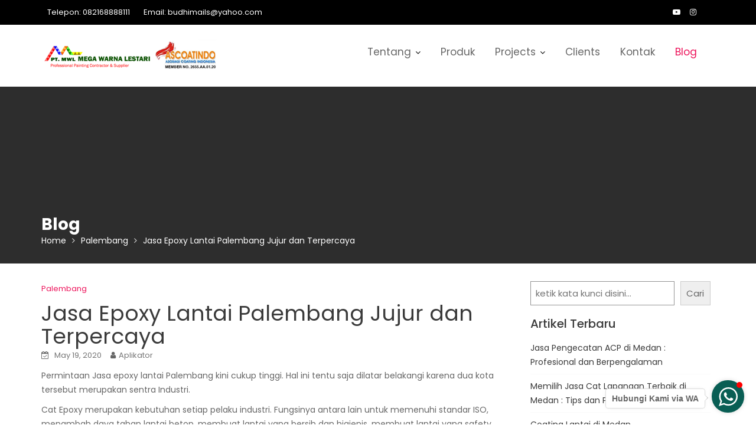

--- FILE ---
content_type: text/html; charset=UTF-8
request_url: https://aplikatorcat.com/jasa-epoxy-lantai-palembang-jujur-dan-terpercaya/
body_size: 13763
content:
<!DOCTYPE html><html lang="en-US">
        	<head>

		        <meta charset="UTF-8">
        <meta name="viewport" content="width=device-width, initial-scale=1">
        <link rel="profile" href="//gmpg.org/xfn/11">
        <meta name='robots' content='index, follow, max-image-preview:large, max-snippet:-1, max-video-preview:-1' />
	<style>img:is([sizes="auto" i], [sizes^="auto," i]) { contain-intrinsic-size: 3000px 1500px }</style>
	
	<!-- This site is optimized with the Yoast SEO Premium plugin v21.7 (Yoast SEO v24.2) - https://yoast.com/wordpress/plugins/seo/ -->
	<title>Jasa Epoxy Lantai Palembang Jujur dan Terpercaya - PT. Mega Warna Lestari</title>
	<link rel="canonical" href="https://aplikatorcat.com/jasa-epoxy-lantai-palembang-jujur-dan-terpercaya/" />
	<meta property="og:locale" content="en_US" />
	<meta property="og:type" content="article" />
	<meta property="og:title" content="Jasa Epoxy Lantai Palembang Jujur dan Terpercaya" />
	<meta property="og:description" content="Permintaan Jasa epoxy lantai Palembang kini cukup tinggi. Hal ini tentu saja dilatar belakangi karena dua kota tersebut merupakan sentra Industri. Cat Epoxy merupakan kebutuhan setiap pelaku industri. Fungsinya antara lain untuk memenuhi standar ISO, menambah daya tahan lantai beton, membuat lantai yang bersih dan higienis, membuat lantai yang safety, dan membuat lantai menjadi indah dipandang sehingga [&hellip;]" />
	<meta property="og:url" content="https://aplikatorcat.com/jasa-epoxy-lantai-palembang-jujur-dan-terpercaya/" />
	<meta property="og:site_name" content="PT. Mega Warna Lestari" />
	<meta property="article:published_time" content="2020-05-19T16:20:13+00:00" />
	<meta property="og:image" content="https://aplikatorcat.com/wp-content/uploads/2020/05/Jasa-Epoxy-Lantai-Palembang-Jujur-dan-Terpercaya.jpg" />
	<meta name="author" content="Aplikator" />
	<meta name="twitter:card" content="summary_large_image" />
	<meta name="twitter:label1" content="Written by" />
	<meta name="twitter:data1" content="Aplikator" />
	<meta name="twitter:label2" content="Est. reading time" />
	<meta name="twitter:data2" content="1 minute" />
	<script type="application/ld+json" class="yoast-schema-graph">{"@context":"https://schema.org","@graph":[{"@type":"Article","@id":"https://aplikatorcat.com/jasa-epoxy-lantai-palembang-jujur-dan-terpercaya/#article","isPartOf":{"@id":"https://aplikatorcat.com/jasa-epoxy-lantai-palembang-jujur-dan-terpercaya/"},"author":{"name":"Aplikator","@id":"https://aplikatorcat.com/#/schema/person/3eb80d93c6a90e2ac7fdc980ec5940c2"},"headline":"Jasa Epoxy Lantai Palembang Jujur dan Terpercaya","datePublished":"2020-05-19T16:20:13+00:00","dateModified":"2020-05-19T16:20:13+00:00","mainEntityOfPage":{"@id":"https://aplikatorcat.com/jasa-epoxy-lantai-palembang-jujur-dan-terpercaya/"},"wordCount":221,"commentCount":0,"publisher":{"@id":"https://aplikatorcat.com/#organization"},"image":{"@id":"https://aplikatorcat.com/jasa-epoxy-lantai-palembang-jujur-dan-terpercaya/#primaryimage"},"thumbnailUrl":"https://aplikatorcat.com/wp-content/uploads/2020/05/Jasa-Epoxy-Lantai-Palembang-Jujur-dan-Terpercaya.jpg","articleSection":["Palembang"],"inLanguage":"en-US","potentialAction":[{"@type":"CommentAction","name":"Comment","target":["https://aplikatorcat.com/jasa-epoxy-lantai-palembang-jujur-dan-terpercaya/#respond"]}]},{"@type":"WebPage","@id":"https://aplikatorcat.com/jasa-epoxy-lantai-palembang-jujur-dan-terpercaya/","url":"https://aplikatorcat.com/jasa-epoxy-lantai-palembang-jujur-dan-terpercaya/","name":"Jasa Epoxy Lantai Palembang Jujur dan Terpercaya - PT. Mega Warna Lestari","isPartOf":{"@id":"https://aplikatorcat.com/#website"},"primaryImageOfPage":{"@id":"https://aplikatorcat.com/jasa-epoxy-lantai-palembang-jujur-dan-terpercaya/#primaryimage"},"image":{"@id":"https://aplikatorcat.com/jasa-epoxy-lantai-palembang-jujur-dan-terpercaya/#primaryimage"},"thumbnailUrl":"https://aplikatorcat.com/wp-content/uploads/2020/05/Jasa-Epoxy-Lantai-Palembang-Jujur-dan-Terpercaya.jpg","datePublished":"2020-05-19T16:20:13+00:00","dateModified":"2020-05-19T16:20:13+00:00","breadcrumb":{"@id":"https://aplikatorcat.com/jasa-epoxy-lantai-palembang-jujur-dan-terpercaya/#breadcrumb"},"inLanguage":"en-US","potentialAction":[{"@type":"ReadAction","target":["https://aplikatorcat.com/jasa-epoxy-lantai-palembang-jujur-dan-terpercaya/"]}]},{"@type":"ImageObject","inLanguage":"en-US","@id":"https://aplikatorcat.com/jasa-epoxy-lantai-palembang-jujur-dan-terpercaya/#primaryimage","url":"https://aplikatorcat.com/wp-content/uploads/2020/05/Jasa-Epoxy-Lantai-Palembang-Jujur-dan-Terpercaya.jpg","contentUrl":"https://aplikatorcat.com/wp-content/uploads/2020/05/Jasa-Epoxy-Lantai-Palembang-Jujur-dan-Terpercaya.jpg","width":463,"height":347},{"@type":"BreadcrumbList","@id":"https://aplikatorcat.com/jasa-epoxy-lantai-palembang-jujur-dan-terpercaya/#breadcrumb","itemListElement":[{"@type":"ListItem","position":1,"name":"Home","item":"https://aplikatorcat.com/"},{"@type":"ListItem","position":2,"name":"Blog","item":"https://aplikatorcat.com/blog/"},{"@type":"ListItem","position":3,"name":"Jasa Epoxy Lantai Palembang Jujur dan Terpercaya"}]},{"@type":"WebSite","@id":"https://aplikatorcat.com/#website","url":"https://aplikatorcat.com/","name":"Mega Warna Lestari","description":"Professional Painting Contractor &amp; Supplier","publisher":{"@id":"https://aplikatorcat.com/#organization"},"potentialAction":[{"@type":"SearchAction","target":{"@type":"EntryPoint","urlTemplate":"https://aplikatorcat.com/?s={search_term_string}"},"query-input":{"@type":"PropertyValueSpecification","valueRequired":true,"valueName":"search_term_string"}}],"inLanguage":"en-US"},{"@type":"Organization","@id":"https://aplikatorcat.com/#organization","name":"PT. Mega Warna Lestari","url":"https://aplikatorcat.com/","logo":{"@type":"ImageObject","inLanguage":"en-US","@id":"https://aplikatorcat.com/#/schema/logo/image/","url":"https://aplikatorcat.com/wp-content/uploads/2020/05/logo-wml.png","contentUrl":"https://aplikatorcat.com/wp-content/uploads/2020/05/logo-wml.png","width":300,"height":63,"caption":"PT. Mega Warna Lestari"},"image":{"@id":"https://aplikatorcat.com/#/schema/logo/image/"},"sameAs":["https://www.instagram.com/pt.megawarna"]},{"@type":"Person","@id":"https://aplikatorcat.com/#/schema/person/3eb80d93c6a90e2ac7fdc980ec5940c2","name":"Aplikator","image":{"@type":"ImageObject","inLanguage":"en-US","@id":"https://aplikatorcat.com/#/schema/person/image/","url":"https://secure.gravatar.com/avatar/0cdc5e6077586fcebe9ce8618bfdc81a?s=96&d=mm&r=g","contentUrl":"https://secure.gravatar.com/avatar/0cdc5e6077586fcebe9ce8618bfdc81a?s=96&d=mm&r=g","caption":"Aplikator"},"sameAs":["https://aplikatorcat.com"],"url":"https://aplikatorcat.com/author/aplikator/"}]}</script>
	<!-- / Yoast SEO Premium plugin. -->


<link rel='dns-prefetch' href='//fonts.googleapis.com' />
<link rel="alternate" type="application/rss+xml" title="PT. Mega Warna Lestari &raquo; Feed" href="https://aplikatorcat.com/feed/" />
<link rel="alternate" type="application/rss+xml" title="PT. Mega Warna Lestari &raquo; Comments Feed" href="https://aplikatorcat.com/comments/feed/" />
<script type="text/javascript">
/* <![CDATA[ */
window._wpemojiSettings = {"baseUrl":"https:\/\/s.w.org\/images\/core\/emoji\/15.0.3\/72x72\/","ext":".png","svgUrl":"https:\/\/s.w.org\/images\/core\/emoji\/15.0.3\/svg\/","svgExt":".svg","source":{"concatemoji":"https:\/\/aplikatorcat.com\/wp-includes\/js\/wp-emoji-release.min.js?ver=6.7.4"}};
/*! This file is auto-generated */
!function(i,n){var o,s,e;function c(e){try{var t={supportTests:e,timestamp:(new Date).valueOf()};sessionStorage.setItem(o,JSON.stringify(t))}catch(e){}}function p(e,t,n){e.clearRect(0,0,e.canvas.width,e.canvas.height),e.fillText(t,0,0);var t=new Uint32Array(e.getImageData(0,0,e.canvas.width,e.canvas.height).data),r=(e.clearRect(0,0,e.canvas.width,e.canvas.height),e.fillText(n,0,0),new Uint32Array(e.getImageData(0,0,e.canvas.width,e.canvas.height).data));return t.every(function(e,t){return e===r[t]})}function u(e,t,n){switch(t){case"flag":return n(e,"\ud83c\udff3\ufe0f\u200d\u26a7\ufe0f","\ud83c\udff3\ufe0f\u200b\u26a7\ufe0f")?!1:!n(e,"\ud83c\uddfa\ud83c\uddf3","\ud83c\uddfa\u200b\ud83c\uddf3")&&!n(e,"\ud83c\udff4\udb40\udc67\udb40\udc62\udb40\udc65\udb40\udc6e\udb40\udc67\udb40\udc7f","\ud83c\udff4\u200b\udb40\udc67\u200b\udb40\udc62\u200b\udb40\udc65\u200b\udb40\udc6e\u200b\udb40\udc67\u200b\udb40\udc7f");case"emoji":return!n(e,"\ud83d\udc26\u200d\u2b1b","\ud83d\udc26\u200b\u2b1b")}return!1}function f(e,t,n){var r="undefined"!=typeof WorkerGlobalScope&&self instanceof WorkerGlobalScope?new OffscreenCanvas(300,150):i.createElement("canvas"),a=r.getContext("2d",{willReadFrequently:!0}),o=(a.textBaseline="top",a.font="600 32px Arial",{});return e.forEach(function(e){o[e]=t(a,e,n)}),o}function t(e){var t=i.createElement("script");t.src=e,t.defer=!0,i.head.appendChild(t)}"undefined"!=typeof Promise&&(o="wpEmojiSettingsSupports",s=["flag","emoji"],n.supports={everything:!0,everythingExceptFlag:!0},e=new Promise(function(e){i.addEventListener("DOMContentLoaded",e,{once:!0})}),new Promise(function(t){var n=function(){try{var e=JSON.parse(sessionStorage.getItem(o));if("object"==typeof e&&"number"==typeof e.timestamp&&(new Date).valueOf()<e.timestamp+604800&&"object"==typeof e.supportTests)return e.supportTests}catch(e){}return null}();if(!n){if("undefined"!=typeof Worker&&"undefined"!=typeof OffscreenCanvas&&"undefined"!=typeof URL&&URL.createObjectURL&&"undefined"!=typeof Blob)try{var e="postMessage("+f.toString()+"("+[JSON.stringify(s),u.toString(),p.toString()].join(",")+"));",r=new Blob([e],{type:"text/javascript"}),a=new Worker(URL.createObjectURL(r),{name:"wpTestEmojiSupports"});return void(a.onmessage=function(e){c(n=e.data),a.terminate(),t(n)})}catch(e){}c(n=f(s,u,p))}t(n)}).then(function(e){for(var t in e)n.supports[t]=e[t],n.supports.everything=n.supports.everything&&n.supports[t],"flag"!==t&&(n.supports.everythingExceptFlag=n.supports.everythingExceptFlag&&n.supports[t]);n.supports.everythingExceptFlag=n.supports.everythingExceptFlag&&!n.supports.flag,n.DOMReady=!1,n.readyCallback=function(){n.DOMReady=!0}}).then(function(){return e}).then(function(){var e;n.supports.everything||(n.readyCallback(),(e=n.source||{}).concatemoji?t(e.concatemoji):e.wpemoji&&e.twemoji&&(t(e.twemoji),t(e.wpemoji)))}))}((window,document),window._wpemojiSettings);
/* ]]> */
</script>
<style id='wp-emoji-styles-inline-css' type='text/css'>

	img.wp-smiley, img.emoji {
		display: inline !important;
		border: none !important;
		box-shadow: none !important;
		height: 1em !important;
		width: 1em !important;
		margin: 0 0.07em !important;
		vertical-align: -0.1em !important;
		background: none !important;
		padding: 0 !important;
	}
</style>
<link rel='stylesheet' id='wp-block-library-css' href='https://aplikatorcat.com/wp-includes/css/dist/block-library/style.min.css?ver=6.7.4' type='text/css' media='all' />
<style id='wp-block-library-theme-inline-css' type='text/css'>
.wp-block-audio :where(figcaption){color:#555;font-size:13px;text-align:center}.is-dark-theme .wp-block-audio :where(figcaption){color:#ffffffa6}.wp-block-audio{margin:0 0 1em}.wp-block-code{border:1px solid #ccc;border-radius:4px;font-family:Menlo,Consolas,monaco,monospace;padding:.8em 1em}.wp-block-embed :where(figcaption){color:#555;font-size:13px;text-align:center}.is-dark-theme .wp-block-embed :where(figcaption){color:#ffffffa6}.wp-block-embed{margin:0 0 1em}.blocks-gallery-caption{color:#555;font-size:13px;text-align:center}.is-dark-theme .blocks-gallery-caption{color:#ffffffa6}:root :where(.wp-block-image figcaption){color:#555;font-size:13px;text-align:center}.is-dark-theme :root :where(.wp-block-image figcaption){color:#ffffffa6}.wp-block-image{margin:0 0 1em}.wp-block-pullquote{border-bottom:4px solid;border-top:4px solid;color:currentColor;margin-bottom:1.75em}.wp-block-pullquote cite,.wp-block-pullquote footer,.wp-block-pullquote__citation{color:currentColor;font-size:.8125em;font-style:normal;text-transform:uppercase}.wp-block-quote{border-left:.25em solid;margin:0 0 1.75em;padding-left:1em}.wp-block-quote cite,.wp-block-quote footer{color:currentColor;font-size:.8125em;font-style:normal;position:relative}.wp-block-quote:where(.has-text-align-right){border-left:none;border-right:.25em solid;padding-left:0;padding-right:1em}.wp-block-quote:where(.has-text-align-center){border:none;padding-left:0}.wp-block-quote.is-large,.wp-block-quote.is-style-large,.wp-block-quote:where(.is-style-plain){border:none}.wp-block-search .wp-block-search__label{font-weight:700}.wp-block-search__button{border:1px solid #ccc;padding:.375em .625em}:where(.wp-block-group.has-background){padding:1.25em 2.375em}.wp-block-separator.has-css-opacity{opacity:.4}.wp-block-separator{border:none;border-bottom:2px solid;margin-left:auto;margin-right:auto}.wp-block-separator.has-alpha-channel-opacity{opacity:1}.wp-block-separator:not(.is-style-wide):not(.is-style-dots){width:100px}.wp-block-separator.has-background:not(.is-style-dots){border-bottom:none;height:1px}.wp-block-separator.has-background:not(.is-style-wide):not(.is-style-dots){height:2px}.wp-block-table{margin:0 0 1em}.wp-block-table td,.wp-block-table th{word-break:normal}.wp-block-table :where(figcaption){color:#555;font-size:13px;text-align:center}.is-dark-theme .wp-block-table :where(figcaption){color:#ffffffa6}.wp-block-video :where(figcaption){color:#555;font-size:13px;text-align:center}.is-dark-theme .wp-block-video :where(figcaption){color:#ffffffa6}.wp-block-video{margin:0 0 1em}:root :where(.wp-block-template-part.has-background){margin-bottom:0;margin-top:0;padding:1.25em 2.375em}
</style>
<style id='classic-theme-styles-inline-css' type='text/css'>
/*! This file is auto-generated */
.wp-block-button__link{color:#fff;background-color:#32373c;border-radius:9999px;box-shadow:none;text-decoration:none;padding:calc(.667em + 2px) calc(1.333em + 2px);font-size:1.125em}.wp-block-file__button{background:#32373c;color:#fff;text-decoration:none}
</style>
<style id='global-styles-inline-css' type='text/css'>
:root{--wp--preset--aspect-ratio--square: 1;--wp--preset--aspect-ratio--4-3: 4/3;--wp--preset--aspect-ratio--3-4: 3/4;--wp--preset--aspect-ratio--3-2: 3/2;--wp--preset--aspect-ratio--2-3: 2/3;--wp--preset--aspect-ratio--16-9: 16/9;--wp--preset--aspect-ratio--9-16: 9/16;--wp--preset--color--black: #000000;--wp--preset--color--cyan-bluish-gray: #abb8c3;--wp--preset--color--white: #ffffff;--wp--preset--color--pale-pink: #f78da7;--wp--preset--color--vivid-red: #cf2e2e;--wp--preset--color--luminous-vivid-orange: #ff6900;--wp--preset--color--luminous-vivid-amber: #fcb900;--wp--preset--color--light-green-cyan: #7bdcb5;--wp--preset--color--vivid-green-cyan: #00d084;--wp--preset--color--pale-cyan-blue: #8ed1fc;--wp--preset--color--vivid-cyan-blue: #0693e3;--wp--preset--color--vivid-purple: #9b51e0;--wp--preset--gradient--vivid-cyan-blue-to-vivid-purple: linear-gradient(135deg,rgba(6,147,227,1) 0%,rgb(155,81,224) 100%);--wp--preset--gradient--light-green-cyan-to-vivid-green-cyan: linear-gradient(135deg,rgb(122,220,180) 0%,rgb(0,208,130) 100%);--wp--preset--gradient--luminous-vivid-amber-to-luminous-vivid-orange: linear-gradient(135deg,rgba(252,185,0,1) 0%,rgba(255,105,0,1) 100%);--wp--preset--gradient--luminous-vivid-orange-to-vivid-red: linear-gradient(135deg,rgba(255,105,0,1) 0%,rgb(207,46,46) 100%);--wp--preset--gradient--very-light-gray-to-cyan-bluish-gray: linear-gradient(135deg,rgb(238,238,238) 0%,rgb(169,184,195) 100%);--wp--preset--gradient--cool-to-warm-spectrum: linear-gradient(135deg,rgb(74,234,220) 0%,rgb(151,120,209) 20%,rgb(207,42,186) 40%,rgb(238,44,130) 60%,rgb(251,105,98) 80%,rgb(254,248,76) 100%);--wp--preset--gradient--blush-light-purple: linear-gradient(135deg,rgb(255,206,236) 0%,rgb(152,150,240) 100%);--wp--preset--gradient--blush-bordeaux: linear-gradient(135deg,rgb(254,205,165) 0%,rgb(254,45,45) 50%,rgb(107,0,62) 100%);--wp--preset--gradient--luminous-dusk: linear-gradient(135deg,rgb(255,203,112) 0%,rgb(199,81,192) 50%,rgb(65,88,208) 100%);--wp--preset--gradient--pale-ocean: linear-gradient(135deg,rgb(255,245,203) 0%,rgb(182,227,212) 50%,rgb(51,167,181) 100%);--wp--preset--gradient--electric-grass: linear-gradient(135deg,rgb(202,248,128) 0%,rgb(113,206,126) 100%);--wp--preset--gradient--midnight: linear-gradient(135deg,rgb(2,3,129) 0%,rgb(40,116,252) 100%);--wp--preset--font-size--small: 13px;--wp--preset--font-size--medium: 20px;--wp--preset--font-size--large: 36px;--wp--preset--font-size--x-large: 42px;--wp--preset--spacing--20: 0.44rem;--wp--preset--spacing--30: 0.67rem;--wp--preset--spacing--40: 1rem;--wp--preset--spacing--50: 1.5rem;--wp--preset--spacing--60: 2.25rem;--wp--preset--spacing--70: 3.38rem;--wp--preset--spacing--80: 5.06rem;--wp--preset--shadow--natural: 6px 6px 9px rgba(0, 0, 0, 0.2);--wp--preset--shadow--deep: 12px 12px 50px rgba(0, 0, 0, 0.4);--wp--preset--shadow--sharp: 6px 6px 0px rgba(0, 0, 0, 0.2);--wp--preset--shadow--outlined: 6px 6px 0px -3px rgba(255, 255, 255, 1), 6px 6px rgba(0, 0, 0, 1);--wp--preset--shadow--crisp: 6px 6px 0px rgba(0, 0, 0, 1);}:where(.is-layout-flex){gap: 0.5em;}:where(.is-layout-grid){gap: 0.5em;}body .is-layout-flex{display: flex;}.is-layout-flex{flex-wrap: wrap;align-items: center;}.is-layout-flex > :is(*, div){margin: 0;}body .is-layout-grid{display: grid;}.is-layout-grid > :is(*, div){margin: 0;}:where(.wp-block-columns.is-layout-flex){gap: 2em;}:where(.wp-block-columns.is-layout-grid){gap: 2em;}:where(.wp-block-post-template.is-layout-flex){gap: 1.25em;}:where(.wp-block-post-template.is-layout-grid){gap: 1.25em;}.has-black-color{color: var(--wp--preset--color--black) !important;}.has-cyan-bluish-gray-color{color: var(--wp--preset--color--cyan-bluish-gray) !important;}.has-white-color{color: var(--wp--preset--color--white) !important;}.has-pale-pink-color{color: var(--wp--preset--color--pale-pink) !important;}.has-vivid-red-color{color: var(--wp--preset--color--vivid-red) !important;}.has-luminous-vivid-orange-color{color: var(--wp--preset--color--luminous-vivid-orange) !important;}.has-luminous-vivid-amber-color{color: var(--wp--preset--color--luminous-vivid-amber) !important;}.has-light-green-cyan-color{color: var(--wp--preset--color--light-green-cyan) !important;}.has-vivid-green-cyan-color{color: var(--wp--preset--color--vivid-green-cyan) !important;}.has-pale-cyan-blue-color{color: var(--wp--preset--color--pale-cyan-blue) !important;}.has-vivid-cyan-blue-color{color: var(--wp--preset--color--vivid-cyan-blue) !important;}.has-vivid-purple-color{color: var(--wp--preset--color--vivid-purple) !important;}.has-black-background-color{background-color: var(--wp--preset--color--black) !important;}.has-cyan-bluish-gray-background-color{background-color: var(--wp--preset--color--cyan-bluish-gray) !important;}.has-white-background-color{background-color: var(--wp--preset--color--white) !important;}.has-pale-pink-background-color{background-color: var(--wp--preset--color--pale-pink) !important;}.has-vivid-red-background-color{background-color: var(--wp--preset--color--vivid-red) !important;}.has-luminous-vivid-orange-background-color{background-color: var(--wp--preset--color--luminous-vivid-orange) !important;}.has-luminous-vivid-amber-background-color{background-color: var(--wp--preset--color--luminous-vivid-amber) !important;}.has-light-green-cyan-background-color{background-color: var(--wp--preset--color--light-green-cyan) !important;}.has-vivid-green-cyan-background-color{background-color: var(--wp--preset--color--vivid-green-cyan) !important;}.has-pale-cyan-blue-background-color{background-color: var(--wp--preset--color--pale-cyan-blue) !important;}.has-vivid-cyan-blue-background-color{background-color: var(--wp--preset--color--vivid-cyan-blue) !important;}.has-vivid-purple-background-color{background-color: var(--wp--preset--color--vivid-purple) !important;}.has-black-border-color{border-color: var(--wp--preset--color--black) !important;}.has-cyan-bluish-gray-border-color{border-color: var(--wp--preset--color--cyan-bluish-gray) !important;}.has-white-border-color{border-color: var(--wp--preset--color--white) !important;}.has-pale-pink-border-color{border-color: var(--wp--preset--color--pale-pink) !important;}.has-vivid-red-border-color{border-color: var(--wp--preset--color--vivid-red) !important;}.has-luminous-vivid-orange-border-color{border-color: var(--wp--preset--color--luminous-vivid-orange) !important;}.has-luminous-vivid-amber-border-color{border-color: var(--wp--preset--color--luminous-vivid-amber) !important;}.has-light-green-cyan-border-color{border-color: var(--wp--preset--color--light-green-cyan) !important;}.has-vivid-green-cyan-border-color{border-color: var(--wp--preset--color--vivid-green-cyan) !important;}.has-pale-cyan-blue-border-color{border-color: var(--wp--preset--color--pale-cyan-blue) !important;}.has-vivid-cyan-blue-border-color{border-color: var(--wp--preset--color--vivid-cyan-blue) !important;}.has-vivid-purple-border-color{border-color: var(--wp--preset--color--vivid-purple) !important;}.has-vivid-cyan-blue-to-vivid-purple-gradient-background{background: var(--wp--preset--gradient--vivid-cyan-blue-to-vivid-purple) !important;}.has-light-green-cyan-to-vivid-green-cyan-gradient-background{background: var(--wp--preset--gradient--light-green-cyan-to-vivid-green-cyan) !important;}.has-luminous-vivid-amber-to-luminous-vivid-orange-gradient-background{background: var(--wp--preset--gradient--luminous-vivid-amber-to-luminous-vivid-orange) !important;}.has-luminous-vivid-orange-to-vivid-red-gradient-background{background: var(--wp--preset--gradient--luminous-vivid-orange-to-vivid-red) !important;}.has-very-light-gray-to-cyan-bluish-gray-gradient-background{background: var(--wp--preset--gradient--very-light-gray-to-cyan-bluish-gray) !important;}.has-cool-to-warm-spectrum-gradient-background{background: var(--wp--preset--gradient--cool-to-warm-spectrum) !important;}.has-blush-light-purple-gradient-background{background: var(--wp--preset--gradient--blush-light-purple) !important;}.has-blush-bordeaux-gradient-background{background: var(--wp--preset--gradient--blush-bordeaux) !important;}.has-luminous-dusk-gradient-background{background: var(--wp--preset--gradient--luminous-dusk) !important;}.has-pale-ocean-gradient-background{background: var(--wp--preset--gradient--pale-ocean) !important;}.has-electric-grass-gradient-background{background: var(--wp--preset--gradient--electric-grass) !important;}.has-midnight-gradient-background{background: var(--wp--preset--gradient--midnight) !important;}.has-small-font-size{font-size: var(--wp--preset--font-size--small) !important;}.has-medium-font-size{font-size: var(--wp--preset--font-size--medium) !important;}.has-large-font-size{font-size: var(--wp--preset--font-size--large) !important;}.has-x-large-font-size{font-size: var(--wp--preset--font-size--x-large) !important;}
:where(.wp-block-post-template.is-layout-flex){gap: 1.25em;}:where(.wp-block-post-template.is-layout-grid){gap: 1.25em;}
:where(.wp-block-columns.is-layout-flex){gap: 2em;}:where(.wp-block-columns.is-layout-grid){gap: 2em;}
:root :where(.wp-block-pullquote){font-size: 1.5em;line-height: 1.6;}
</style>
<link rel='stylesheet' id='gwac_style-css' href='https://aplikatorcat.com/wp-content/plugins/initchat/assets/css/wp-chat.css?ver=6.7.4' type='text/css' media='all' />
<link rel='stylesheet' id='construction-field-googleapis-css' href='//fonts.googleapis.com/css?family=Poppins:100,100i,200,200i,300,300i,400,400i,500,500i,600,600i,700,700i,800,800i,900,900ifonts.googleapis.com/css?family=Poppins:100,100i,200,200i,300,300i,400,400i,500,500i,600,600i,700,700i,800,800i,900,900i' type='text/css' media='all' />
<link rel='stylesheet' id='bootstrap-css' href='https://aplikatorcat.com/wp-content/themes/construction-field/assets/library/bootstrap/css/bootstrap.min.css?ver=3.3.6' type='text/css' media='all' />
<link rel='stylesheet' id='font-awesome-css' href='https://aplikatorcat.com/wp-content/plugins/elementor/assets/lib/font-awesome/css/font-awesome.min.css?ver=4.7.0' type='text/css' media='all' />
<link rel='stylesheet' id='slick-css' href='https://aplikatorcat.com/wp-content/themes/construction-field/assets/library/slick/slick.css?ver=1.3.3' type='text/css' media='all' />
<link rel='stylesheet' id='magnific-popup-css' href='https://aplikatorcat.com/wp-content/themes/construction-field/assets/library/magnific-popup/magnific-popup.css?ver=1.1.0' type='text/css' media='all' />
<link rel='stylesheet' id='construction-field-style-css' href='https://aplikatorcat.com/wp-content/themes/construction-field/style.css?ver=6.7.4' type='text/css' media='all' />
<style id='construction-field-style-inline-css' type='text/css'>

             .init-animate {
                visibility: visible !important;
             }
             
              .inner-main-title {
                background-image:url('');
                background-repeat:no-repeat;
                background-size:cover;
                background-attachment:fixed;
                background-position: center; 
                height: 300px;
            }
            .top-header{
                background-color: #000000;
            }
            .site-footer{
                background-color: #242424;
            }
            .copy-right{
                background-color: #131313;
            }
        .site-title,
	        .site-title a,
	        .site-description,
	        .site-description a,
            a:hover,
            a:active,
            a:focus,
            .widget li a:hover,
            .posted-on a:hover,
            .author.vcard a:hover,
            .cat-links a:hover,
            .comments-link a:hover,
            .edit-link a:hover,
            .tags-links a:hover,
            .byline a:hover,
            .widget li a:focus,
            .posted-on a:focus,
            .author.vcard a:focus,
            .cat-links a:focus,
            .comments-link a:focus,
            .edit-link a:focus,
            .tags-links a:focus,
            .byline a:focus,
            .main-navigation .acme-normal-page .current_page_item a,
            .main-navigation .acme-normal-page .current-menu-item a,
            .main-navigation .acme-normal-page .current_page_parent a,
            .main-navigation .active a,
            .main-navigation .navbar-nav >li a:hover,
            .news-notice-content .news-content a:hover,
             .main-navigation .navbar-nav >li a:focus,
            .news-notice-content .news-content a:focus,
			 .at-social .socials li a,
			 .primary-color,
			 article.post .entry-header .cat-links a,
			 #construction-field-breadcrumbs a:hover,
			 #construction-field-breadcrumbs a:focus,
			 .woocommerce .star-rating, 
            .woocommerce ul.products li.product .star-rating,
            .woocommerce p.stars a,
            .woocommerce ul.products li.product .price,
            .woocommerce ul.products li.product .price ins .amount,
            .woocommerce a.button.add_to_cart_button:hover,
            .woocommerce a.added_to_cart:hover,
            .woocommerce a.button.product_type_grouped:hover,
            .woocommerce a.button.product_type_external:hover,
            .woocommerce .cart .button:hover,
            .woocommerce .cart input.button:hover,
            .woocommerce #respond input#submit.alt:hover,
			.woocommerce a.button.alt:hover,
			.woocommerce button.button.alt:hover,
			.woocommerce input.button.alt:hover,
			.woocommerce .woocommerce-info .button:hover,
			.woocommerce .widget_shopping_cart_content .buttons a.button:hover,
			.woocommerce .widget_shopping_cart_content .buttons a.button:focus,
			.woocommerce div.product .woocommerce-tabs ul.tabs li a,
			.woocommerce-message::before,
			i.slick-arrow:hover,
			i.slick-arrow:hover,
			.single-item .focus{
                color: #ed145b;
            }
            .navbar .navbar-toggle:hover,
            .navbar .navbar-toggle:focus,
            .main-navigation .current_page_ancestor > a:before,
            .comment-form .form-submit input,
            .btn-primary,
            .wpcf7-form input.wpcf7-submit,
            .wpcf7-form input.wpcf7-submit:hover,
            .wpcf7-form input.wpcf7-submit:focus,
            .sm-up-container,
            .btn-primary.btn-reverse:before,
            #at-shortcode-bootstrap-modal .modal-header,
            .primary-bg,
            .schedule-title-wrapper .schedule-title.active a,
			.schedule-title-wrapper .schedule-title.active a i,
			.schedule-title-wrapper .schedule-title:hover a,
			.navigation.pagination .nav-links .page-numbers.current,
			.navigation.pagination .nav-links a.page-numbers:hover,
			.woocommerce .product .onsale,
			.woocommerce a.button.add_to_cart_button,
			.woocommerce a.added_to_cart,
			.woocommerce a.button.product_type_grouped,
			.woocommerce a.button.product_type_external,
			.woocommerce .single-product #respond input#submit.alt,
			.woocommerce .single-product a.button.alt,
			.woocommerce .single-product button.button.alt,
			.woocommerce .single-product input.button.alt,
			.woocommerce #respond input#submit.alt,
			.woocommerce a.button.alt,
			.woocommerce button.button.alt,
			.woocommerce input.button.alt,
			.woocommerce .widget_shopping_cart_content .buttons a.button,
			.woocommerce div.product .woocommerce-tabs ul.tabs li:hover,
			.woocommerce div.product .woocommerce-tabs ul.tabs li.active,
			.woocommerce .cart .button,
			.woocommerce .cart input.button,
			.woocommerce input.button:disabled, 
			.woocommerce input.button:disabled[disabled],
			.woocommerce input.button:disabled:hover, 
			.woocommerce input.button:disabled[disabled]:hover,
			 .woocommerce nav.woocommerce-pagination ul li a:focus, 
			 .woocommerce nav.woocommerce-pagination ul li a:hover, 
			 .woocommerce nav.woocommerce-pagination ul li span.current,
			 .woocommerce a.button.wc-forward,
			 .woocommerce .widget_price_filter .ui-slider .ui-slider-range,
			 .woocommerce .widget_price_filter .ui-slider .ui-slider-handle,
			 .navbar .cart-wrap .acme-cart-views a span,
			 .acme-gallery .read-more{
                background-color: #ed145b;
                color:#fff;
            }
            .woocommerce .cart .button, 
            .woocommerce .cart input.button,
            .woocommerce a.button.add_to_cart_button,
            .woocommerce a.added_to_cart,
            .woocommerce a.button.product_type_grouped,
            .woocommerce a.button.product_type_external,
            .woocommerce .cart .button,
            .woocommerce .cart input.button
            .woocommerce .single-product #respond input#submit.alt,
			.woocommerce .single-product a.button.alt,
			.woocommerce .single-product button.button.alt,
			.woocommerce .single-product input.button.alt,
			.woocommerce #respond input#submit.alt,
			.woocommerce a.button.alt,
			.woocommerce button.button.alt,
			.woocommerce input.button.alt,
			.woocommerce .widget_shopping_cart_content .buttons a.button,
			.woocommerce div.product .woocommerce-tabs ul.tabs:before{
                border: 1px solid #ed145b;
            }
            .blog article.sticky{
                border-bottom: 2px solid #ed145b;
            }
</style>
<link rel='stylesheet' id='construction-field-block-front-styles-css' href='https://aplikatorcat.com/wp-content/themes/construction-field/acmethemes/gutenberg/gutenberg-front.css?ver=1.0' type='text/css' media='all' />
<script type="text/javascript" src="https://aplikatorcat.com/wp-includes/js/jquery/jquery.min.js?ver=3.7.1" id="jquery-core-js"></script>
<script type="text/javascript" src="https://aplikatorcat.com/wp-includes/js/jquery/jquery-migrate.min.js?ver=3.4.1" id="jquery-migrate-js"></script>
<!--[if lt IE 9]>
<script type="text/javascript" src="https://aplikatorcat.com/wp-content/themes/construction-field/assets/library/html5shiv/html5shiv.min.js?ver=3.7.3" id="html5-js"></script>
<![endif]-->
<!--[if lt IE 9]>
<script type="text/javascript" src="https://aplikatorcat.com/wp-content/themes/construction-field/assets/library/respond/respond.min.js?ver=1.1.2" id="respond-js"></script>
<![endif]-->
<link rel="https://api.w.org/" href="https://aplikatorcat.com/wp-json/" /><link rel="alternate" title="JSON" type="application/json" href="https://aplikatorcat.com/wp-json/wp/v2/posts/529" /><link rel="EditURI" type="application/rsd+xml" title="RSD" href="https://aplikatorcat.com/xmlrpc.php?rsd" />
<meta name="generator" content="WordPress 6.7.4" />
<link rel='shortlink' href='https://aplikatorcat.com/?p=529' />
<link rel="alternate" title="oEmbed (JSON)" type="application/json+oembed" href="https://aplikatorcat.com/wp-json/oembed/1.0/embed?url=https%3A%2F%2Faplikatorcat.com%2Fjasa-epoxy-lantai-palembang-jujur-dan-terpercaya%2F" />
<link rel="alternate" title="oEmbed (XML)" type="text/xml+oembed" href="https://aplikatorcat.com/wp-json/oembed/1.0/embed?url=https%3A%2F%2Faplikatorcat.com%2Fjasa-epoxy-lantai-palembang-jujur-dan-terpercaya%2F&#038;format=xml" />
<!-- Google tag (gtag.js) -->
<script async src="https://www.googletagmanager.com/gtag/js?id=G-22J4KJ0YCS"></script>
<script>
  window.dataLayer = window.dataLayer || [];
  function gtag(){dataLayer.push(arguments);}
  gtag('js', new Date());

  gtag('config', 'G-22J4KJ0YCS');
</script><meta name="generator" content="Elementor 3.26.5; features: additional_custom_breakpoints; settings: css_print_method-external, google_font-enabled, font_display-auto">
			<style>
				.e-con.e-parent:nth-of-type(n+4):not(.e-lazyloaded):not(.e-no-lazyload),
				.e-con.e-parent:nth-of-type(n+4):not(.e-lazyloaded):not(.e-no-lazyload) * {
					background-image: none !important;
				}
				@media screen and (max-height: 1024px) {
					.e-con.e-parent:nth-of-type(n+3):not(.e-lazyloaded):not(.e-no-lazyload),
					.e-con.e-parent:nth-of-type(n+3):not(.e-lazyloaded):not(.e-no-lazyload) * {
						background-image: none !important;
					}
				}
				@media screen and (max-height: 640px) {
					.e-con.e-parent:nth-of-type(n+2):not(.e-lazyloaded):not(.e-no-lazyload),
					.e-con.e-parent:nth-of-type(n+2):not(.e-lazyloaded):not(.e-no-lazyload) * {
						background-image: none !important;
					}
				}
			</style>
			<link rel="icon" href="https://aplikatorcat.com/wp-content/uploads/2020/05/bottom-logo.png" sizes="32x32" />
<link rel="icon" href="https://aplikatorcat.com/wp-content/uploads/2020/05/bottom-logo.png" sizes="192x192" />
<link rel="apple-touch-icon" href="https://aplikatorcat.com/wp-content/uploads/2020/05/bottom-logo.png" />
<meta name="msapplication-TileImage" content="https://aplikatorcat.com/wp-content/uploads/2020/05/bottom-logo.png" />
		<style type="text/css" id="wp-custom-css">
			.copy-right {
    background-color: #131313;
    display: none;
}		</style>
		
	</head>
<body class="post-template-default single single-post postid-529 single-format-standard wp-custom-logo right-sidebar group-blog elementor-default elementor-kit-8">

        <div class="site" id="page">
                <a class="skip-link screen-reader-text" href="#content">Skip to content</a>
                    <div class="top-header">
                <div class="container">
                    <div class="row">
                        <div class="col-sm-6 text-left">
                            <div class='at-first-level-nav at-display-inline-block text-right'><ul id="menu-menu-kontak" class="menu"><li id="menu-item-508" class="menu-item menu-item-type-custom menu-item-object-custom menu-item-508"><a href="tel:082168888111">Telepon: 082168888111</a></li>
<li id="menu-item-509" class="menu-item menu-item-type-custom menu-item-object-custom menu-item-509"><a href="mailto:budhimails@yahoo.com">Email: budhimails@yahoo.com</a></li>
</ul></div>                        </div>
                        <div class="col-sm-6 text-right">
                            <ul class="socials at-display-inline-block"><li><a href="https://youtube.com/" target="_blank"><i class="fa fa-youtube-play"></i></a></li><li><a href="http://instagram.com/pt.megawarna" target="_blank"><i class="fa fa-instagram"></i></a></li></ul>                        </div>
                    </div>
                </div>
            </div>
                    <div class="navbar at-navbar  construction-field-sticky" id="navbar" role="navigation">
            <div class="container">
                <div class="navbar-header">
                                            <button type="button" class="navbar-toggle" data-toggle="collapse" data-target=".navbar-collapse"><i class="fa fa-bars"></i></button>
                        <a href="https://aplikatorcat.com/" class="custom-logo-link" rel="home"><img width="300" height="63" src="https://aplikatorcat.com/wp-content/uploads/2020/05/logo-wml.png" class="custom-logo" alt="PT. Mega Warna Lestari" decoding="async" /></a>                </div>
                <div class="at-beside-navbar-header">
	                        <div class="search-woo desktop-only">
			        </div>
		<div class="main-navigation navbar-collapse collapse">
			<ul id="primary-menu" class="nav navbar-nav  acme-normal-page"><li id="menu-item-34" class="menu-item menu-item-type-custom menu-item-object-custom menu-item-has-children menu-item-34"><a href="#">Tentang</a>
<ul class="sub-menu">
	<li id="menu-item-416" class="menu-item menu-item-type-post_type menu-item-object-page menu-item-416"><a href="https://aplikatorcat.com/profil-perusahaan/">Profil Perusahaan</a></li>
	<li id="menu-item-185" class="menu-item menu-item-type-post_type menu-item-object-page menu-item-185"><a href="https://aplikatorcat.com/data-perusahaan/">Data Perusahaan</a></li>
	<li id="menu-item-184" class="menu-item menu-item-type-post_type menu-item-object-page menu-item-184"><a href="https://aplikatorcat.com/cakupan-wilayah/">Cakupan Wilayah</a></li>
</ul>
</li>
<li id="menu-item-398" class="menu-item menu-item-type-post_type menu-item-object-page menu-item-398"><a href="https://aplikatorcat.com/produk/">Produk</a></li>
<li id="menu-item-36" class="menu-item menu-item-type-custom menu-item-object-custom menu-item-has-children menu-item-36"><a href="#">Projects</a>
<ul class="sub-menu">
	<li id="menu-item-302" class="menu-item menu-item-type-post_type menu-item-object-page menu-item-302"><a href="https://aplikatorcat.com/epoxy-floor-coating/">Epoxy Floor Coating</a></li>
	<li id="menu-item-299" class="menu-item menu-item-type-post_type menu-item-object-page menu-item-299"><a href="https://aplikatorcat.com/cat-gedung-perumahan/">Cat Gedung &#038; Perumahan</a></li>
	<li id="menu-item-298" class="menu-item menu-item-type-post_type menu-item-object-page menu-item-298"><a href="https://aplikatorcat.com/sandblasting-coating-tanki/">Sandblasting &#038; Coating Tanki</a></li>
	<li id="menu-item-305" class="menu-item menu-item-type-post_type menu-item-object-page menu-item-305"><a href="https://aplikatorcat.com/cat-texture-wash/">Cat Motif, Texture &#038; Wash</a></li>
	<li id="menu-item-300" class="menu-item menu-item-type-post_type menu-item-object-page menu-item-300"><a href="https://aplikatorcat.com/waterproofing/">Waterproofing</a></li>
</ul>
</li>
<li id="menu-item-37" class="menu-item menu-item-type-custom menu-item-object-custom menu-item-37"><a href="https://aplikatorcat.com/clients">Clients</a></li>
<li id="menu-item-38" class="menu-item menu-item-type-custom menu-item-object-custom menu-item-38"><a href="https://aplikatorcat.com/kontak">Kontak</a></li>
<li id="menu-item-447" class="menu-item menu-item-type-post_type menu-item-object-page current_page_parent menu-item-447"><a href="https://aplikatorcat.com/blog/">Blog</a></li>
</ul>		</div><!--/.nav-collapse -->
		                </div>
                <!--.at-beside-navbar-header-->
            </div>
                    </div>
        <div class="wrapper inner-main-title">
    	<div class="container">
		<header class="entry-header init-animate">
			<h2 class="entry-title">Blog</h2><div class='breadcrumbs init-animate'><div id='construction-field-breadcrumbs'><div role="navigation" aria-label="Breadcrumbs" class="breadcrumb-trail breadcrumbs" itemprop="breadcrumb"><ul class="trail-items" itemscope itemtype="http://schema.org/BreadcrumbList"><meta name="numberOfItems" content="3" /><meta name="itemListOrder" content="Ascending" /><li itemprop="itemListElement" itemscope itemtype="http://schema.org/ListItem" class="trail-item trail-begin"><a href="https://aplikatorcat.com/" rel="home" itemprop="item"><span itemprop="name">Home</span></a><meta itemprop="position" content="1" /></li><li itemprop="itemListElement" itemscope itemtype="http://schema.org/ListItem" class="trail-item"><a href="https://aplikatorcat.com/category/palembang/" itemprop="item"><span itemprop="name">Palembang</span></a><meta itemprop="position" content="2" /></li><li class="trail-item trail-end"><span><span>Jasa Epoxy Lantai Palembang Jujur dan Terpercaya</span></span></li></ul></div></div></div>		</header><!-- .entry-header -->
	</div>
</div>
<div id="content" class="site-content container clearfix">
		<div id="primary" class="content-area">
		<main id="main" class="site-main" role="main">
		<article id="post-529" class="init-animate post-529 post type-post status-publish format-standard hentry category-palembang">
    <div class="content-wrapper">
		        <div class="entry-content no-image">
			                <header class="entry-header no-image">
                    <div class="entry-meta">
						<span class="cat-links"><a href="https://aplikatorcat.com/category/palembang/" rel="category tag">Palembang</a></span>                    </div><!-- .entry-meta -->
                </header><!-- .entry-header -->
			            <div class="entry-header-title">
				<h1 class="entry-title">Jasa Epoxy Lantai Palembang Jujur dan Terpercaya</h1>            </div>
            <footer class="entry-footer">
				<i class="fa fa-calendar-check-o" aria-hidden="true"></i> <span class="posted-on"><a href="https://aplikatorcat.com/jasa-epoxy-lantai-palembang-jujur-dan-terpercaya/" rel="bookmark"><time class="entry-date published updated" datetime="2020-05-19T16:20:13+00:00">May 19, 2020</time></a></span><span class="author vcard"><i class="fa fa-user"></i><a class="url fn n" href="https://aplikatorcat.com/author/aplikator/">Aplikator</a></span>            </footer><!-- .entry-footer -->
			<p>Permintaan Jasa epoxy lantai Palembang kini cukup tinggi. Hal ini tentu saja dilatar belakangi karena dua kota tersebut merupakan sentra Industri.</p>
<p>Cat Epoxy merupakan kebutuhan setiap pelaku industri. Fungsinya antara lain untuk memenuhi standar ISO, menambah daya tahan lantai beton, membuat lantai yang bersih dan higienis, membuat lantai yang safety, dan membuat lantai menjadi indah dipandang sehingga menimbulkan citra industri yang mapan.</p>
<p><img fetchpriority="high" decoding="async" class="aligncenter size-full wp-image-530" src="https://aplikatorcat.com/wp-content/uploads/2020/05/Jasa-Epoxy-Lantai-Palembang-Jujur-dan-Terpercaya.jpg" alt="" width="463" height="347" /></p>
<p>Meningkatnya permintaan jasa epoxy lantai di Palembang, tentu akan sangat mempengaruhi kualitas dan harga yang diberikan oleh aplikator. Oleh sebab itu sebagai customer Anda perlu cermat dalam memilih vendor.</p>
<p>Memilih vendor <a href="http://aplikatorcat.com/">jasa epoxy lantai Palembang</a> jujur dan terpercaya tentu harus berdasarkan analisa yang kuat. Bukan rahasia lagi, bahwa pekerjaan di lapangan sangat mudah untuk dimanipulasi. Oleh sebab itu memilih yang jujur dan terpercaya adalah suatu kewajiban.</p>
<p>PT. Mega Warna Lestari membangun komitmen jujur dan terpercaya sejak awal berdiri. Sehingga berhasil mendapatkan kepercayaan yang baik dari pelanggan. Hal ini terbukti dengan hasil penilaian survey kepuasan pelanggan.</p>
<h2>Harga Epoxy Lantai Palembang</h2>
<p>Harga epoxy lantai Palembang sangatlah bervariatif, oleh sebab itu jangan Anda silau dengan harga yang murah. pastikan harga yang Anda dapatkan rasional dan bergaransi resmi. Selain itu pastikan juga perusahaan tersebut mempunyai riwayat pembayaran pajak yang baik. Hal ini menggambarkan perusahaan tersebut disiplin secara administrasi.</p>
<h3>Untuk informasi lebih lanjut silahkan hubungi HP/WhatsApp : 0821 6888 8111</h3>
        </div><!-- .entry-content -->
    </div>
</article><!-- #post-## -->            <div class="clearfix"></div>
			
	<nav class="navigation post-navigation" aria-label="Posts">
		<h2 class="screen-reader-text">Post navigation</h2>
		<div class="nav-links"><div class="nav-previous"><a href="https://aplikatorcat.com/faktor-harga-jasa-epoxy-lantai-di-palembang/" rel="prev">Faktor Harga Jasa Epoxy Lantai di Palembang</a></div><div class="nav-next"><a href="https://aplikatorcat.com/mencari-jasa-epoxy-lantai-di-kota-palembang/" rel="next">Mencari Jasa Epoxy Lantai di Kota Palembang ?</a></div></div>
	</nav>		</main><!-- #main -->
	</div><!-- #primary -->
	    <div id="secondary-right" class="at-fixed-width widget-area sidebar secondary-sidebar" role="complementary">
        <div id="sidebar-section-top" class="widget-area sidebar clearfix">
			<section id="block-4" class="widget widget_block widget_search"><form role="search" method="get" action="https://aplikatorcat.com/" class="wp-block-search__button-outside wp-block-search__text-button wp-block-search"    ><label class="wp-block-search__label screen-reader-text" for="wp-block-search__input-1" >Search</label><div class="wp-block-search__inside-wrapper " ><input class="wp-block-search__input" id="wp-block-search__input-1" placeholder="ketik kata kunci disini..." value="" type="search" name="s" required /><button aria-label="Cari" class="wp-block-search__button wp-element-button" type="submit" >Cari</button></div></form></section><section id="block-3" class="widget widget_block">
<h3 class="wp-block-heading">Artikel Terbaru</h3>
</section><section id="block-2" class="widget widget_block widget_recent_entries"><ul class="wp-block-latest-posts__list wp-block-latest-posts"><li><a class="wp-block-latest-posts__post-title" href="https://aplikatorcat.com/jasa-pengecatan-acp-di-medan/">Jasa Pengecatan ACP di Medan : Profesional dan Berpengalaman</a></li>
<li><a class="wp-block-latest-posts__post-title" href="https://aplikatorcat.com/jasa-cat-lapangan-di-medan/">Memilih Jasa Cat Lapangan Terbaik di Medan : Tips dan Pertimbangan Penting</a></li>
<li><a class="wp-block-latest-posts__post-title" href="https://aplikatorcat.com/coating-lantai-di-medan/">Coating Lantai di Medan</a></li>
<li><a class="wp-block-latest-posts__post-title" href="https://aplikatorcat.com/harga-cat-lantai-di-medan/">Harga Cat Lantai di Medan</a></li>
<li><a class="wp-block-latest-posts__post-title" href="https://aplikatorcat.com/harga-waterproofing-di-medan/">Harga Waterproofing di Medan</a></li>
</ul></section>        </div>
    </div>
</div><!-- #content -->
        <div class="clearfix"></div>
        <footer class="site-footer" style=" ">
                            <div class="footer-columns at-fixed-width">
                    <div class="container">
                        <div class="row">
			                                                <div class="footer-sidebar col-sm-3 init-animate zoomIn">
					                <aside id="text-3" class="widget widget_text">			<div class="textwidget"><p><img decoding="async" class="alignnone wp-image-164 size-full" src="https://aplikatorcat.com/wp-content/uploads/2020/05/bottom-logo-1.png" alt="" width="123" height="61" /></p>
<p><strong>PT. Mega Warna Lestari</strong></p>
<p>~ Professional Painting Contractor &amp; Supplier ~</p>
<ul>
<li><a href="https://facebook.com" target="_blank" rel="noopener">Facebook</a></li>
<li><a href="http://instagram.com/pt.megawarna" target="_blank" rel="noopener">Instagram</a></li>
</ul>
</div>
		</aside>                                </div>
			                                                <div class="footer-sidebar col-sm-3 init-animate zoomIn">
					                <aside id="text-4" class="widget widget_text"><h3 class="widget-title"><span>Layanan Kami</span></h3>			<div class="textwidget"><ul>
<li><a href="https://aplikatorcat.com/epoxy-floor-coating/">Epoxy Floor Coating</a></li>
<li><a href="https://aplikatorcat.com/cat-gedung-perumahan/">Cat Gedung &amp; Perumahan</a></li>
<li><a href="https://aplikatorcat.com/sandblasting-coating-tanki/">Sandblasting &amp; Coating Tanki</a></li>
<li><a href="https://aplikatorcat.com/cat-texture-wash/">Cat Texture &amp; Wash</a></li>
<li><a href="https://aplikatorcat.com/waterproofing/">Waterproofing</a></li>
<li><a href="https://aplikatorcat.com/fiberglass-coating/">Fiberglass Coating</a></li>
</ul>
</div>
		</aside>                                </div>
			                                                <div class="footer-sidebar col-sm-3 init-animate zoomIn">
					                <aside id="text-5" class="widget widget_text"><h3 class="widget-title"><span>Hubungi Kami</span></h3>			<div class="textwidget"><p><strong>PT. Mega Warna Lestari</strong></p>
<ul>
<li class="address">Jl. Merdeka No. 57 Pulo Brayan<br />
Medan Barat 20116<br />
Sumatera Utara &#8211; Indonesia</li>
<li class="telephone">0821 6888 8111, 0852 7002 0982</li>
<li class="fax">aplikatorcat.com</li>
<li class="email"><a href="mailto:budhimails@yahoo.com" target="_blank" rel="noopener">budhimails@yahoo.com</a></li>
</ul>
</div>
		</aside>                                </div>
			                                                <div class="footer-sidebar col-sm-3 init-animate zoomIn">
					                <aside id="text-6" class="widget widget_text"><h3 class="widget-title"><span>Site Menu</span></h3>			<div class="textwidget"><ul>
<li><a href="https://aplikatorcat.com/category/pekanbaru/">Pekanbaru</a></li>
<li><a href="https://aplikatorcat.com/category/padang/">Padang</a></li>
<li><a href="https://aplikatorcat.com/category/palembang">Palembang</a></li>
<li><a href="https://aplikatorcat.com/category/jambi/">Jambi</a></li>
<li><a href="http://megawarna.com" target="_blank" rel="noopener">megawarna.com</a></li>
</ul>
</div>
		</aside>                                </div>
			                                        </div>
                    </div><!-- bottom-->
                </div>
                <div class="clearfix"></div>
                            <div class="copy-right">
                <div class='container'>
                    <div class="row">
                        <div class="col-sm-6 init-animate">
                            <div class="footer-copyright text-left">
	                                                                <p class="at-display-inline-block">
			                                                                 </p>
	                            <div class="site-info at-display-inline-block">Construction Field by <a href="http://www.acmethemes.com/" rel="designer">Acme Themes</a></div><!-- .site-info -->                            </div>
                        </div>
                        <div class="col-sm-6 init-animate">
                                                    </div>
                    </div>
                </div>
                <a href="#page" class="sm-up-container"><i class="fa fa-angle-up sm-up"></i></a>
            </div>
        </footer>
            <!-- Modal -->
        <div id="at-shortcode-bootstrap-modal" class="modal fade" role="dialog">
            <div class="modal-dialog">
                <!-- Modal content-->
                <div class="modal-content">
                    <div class="modal-header">
                        <button type="button" class="close" data-dismiss="modal">&times;</button>
					                                <h4 class="modal-title">Request a Quote</h4>
						                        </div>
				                    </div><!--.modal-content-->
            </div>
        </div><!--#at-shortcode-bootstrap-modal-->

        </div><!-- #page -->
    <div id="gwc-324" class="Right"><div class="gwc-wrap"><div class="gwc-tootltip">Hubungi Kami via WA</div> <a href="https://wa.me/6282168888111?text=Hello%2C%0D%0AI%27m+looking+your+help+on+%2AJasa+Epoxy+Lantai+Palembang+Jujur+dan+Terpercaya%2A%0D%0Ahttps%3A%2F%2Faplikatorcat.com%2Fjasa-epoxy-lantai-palembang-jujur-dan-terpercaya." target="_blank"><div class="gwc-widget tooltipview" style="background-color:#095e54;">
                    <svg viewBox="0 0 90 90" fill="#ffffff" width="32" height="32"><path d="M90,43.841c0,24.213-19.779,43.841-44.182,43.841c-7.747,0-15.025-1.98-21.357-5.455L0,90l7.975-23.522   c-4.023-6.606-6.34-14.354-6.34-22.637C1.635,19.628,21.416,0,45.818,0C70.223,0,90,19.628,90,43.841z M45.818,6.982   c-20.484,0-37.146,16.535-37.146,36.859c0,8.065,2.629,15.534,7.076,21.61L11.107,79.14l14.275-4.537   c5.865,3.851,12.891,6.097,20.437,6.097c20.481,0,37.146-16.533,37.146-36.857S66.301,6.982,45.818,6.982z M68.129,53.938   c-0.273-0.447-0.994-0.717-2.076-1.254c-1.084-0.537-6.41-3.138-7.4-3.495c-0.993-0.358-1.717-0.538-2.438,0.537   c-0.721,1.076-2.797,3.495-3.43,4.212c-0.632,0.719-1.263,0.809-2.347,0.271c-1.082-0.537-4.571-1.673-8.708-5.333   c-3.219-2.848-5.393-6.364-6.025-7.441c-0.631-1.075-0.066-1.656,0.475-2.191c0.488-0.482,1.084-1.255,1.625-1.882   c0.543-0.628,0.723-1.075,1.082-1.793c0.363-0.717,0.182-1.344-0.09-1.883c-0.27-0.537-2.438-5.825-3.34-7.977   c-0.902-2.15-1.803-1.792-2.436-1.792c-0.631,0-1.354-0.09-2.076-0.09c-0.722,0-1.896,0.269-2.889,1.344   c-0.992,1.076-3.789,3.676-3.789,8.963c0,5.288,3.879,10.397,4.422,11.113c0.541,0.716,7.49,11.92,18.5,16.223   C58.2,65.771,58.2,64.336,60.186,64.156c1.984-0.179,6.406-2.599,7.312-5.107C68.398,56.537,68.398,54.386,68.129,53.938z"></path></svg>
                    <span class="notification"></span>
                </div></a></div></div>
        <script>
       function loadModel(a){var t=!a(".gwc-dialog").hasClass("active");t&&setTimeout(function(){a(".gwc-dialog").css({display:"block"}).animate({opacity:1,bottom:70},{queue:!1,duration:300}),a(".gwc-wrap .gwc-widget span.notification").addClass("active")},3500),a(".gwc-widget").on("click",function(){return a(".gwc-wrap .gwc-widget span.notification").removeClass("active"),t?a(".gwc-dialog").animate({opacity:0,bottom:0},{queue:!1,duration:300,complete:function(){a(".gwc-dialog").css({display:"none"})}}):(a(".gwc-dialog").css({display:"block"}).animate({opacity:1,bottom:70},{queue:!1,duration:300}),a(".gwc-wrap .gwc-widget span.notification").addClass("active")),t=!t,!!a(".gwc-widget").hasClass("tooltipview")})}var script;window.jQuery?jQuery(document).ready(function(a){loadModel(jQuery)}):((script=document.createElement("script")).type="text/javascript",script.src="//ajax.googleapis.com/ajax/libs/jquery/2.1.1/jquery.min.js",document.getElementsByTagName("head")[0].appendChild(script),setTimeout(function(){loadModel(jQuery)},30));
            </script>			<script type='text/javascript'>
				const lazyloadRunObserver = () => {
					const lazyloadBackgrounds = document.querySelectorAll( `.e-con.e-parent:not(.e-lazyloaded)` );
					const lazyloadBackgroundObserver = new IntersectionObserver( ( entries ) => {
						entries.forEach( ( entry ) => {
							if ( entry.isIntersecting ) {
								let lazyloadBackground = entry.target;
								if( lazyloadBackground ) {
									lazyloadBackground.classList.add( 'e-lazyloaded' );
								}
								lazyloadBackgroundObserver.unobserve( entry.target );
							}
						});
					}, { rootMargin: '200px 0px 200px 0px' } );
					lazyloadBackgrounds.forEach( ( lazyloadBackground ) => {
						lazyloadBackgroundObserver.observe( lazyloadBackground );
					} );
				};
				const events = [
					'DOMContentLoaded',
					'elementor/lazyload/observe',
				];
				events.forEach( ( event ) => {
					document.addEventListener( event, lazyloadRunObserver );
				} );
			</script>
			<script type="text/javascript" src="https://aplikatorcat.com/wp-content/themes/construction-field/assets/library/slick/slick.min.js?ver=1.1.2" id="slick-js"></script>
<script type="text/javascript" src="https://aplikatorcat.com/wp-content/themes/construction-field/acmethemes/core/js/skip-link-focus-fix.js?ver=20130115" id="construction-field-skip-link-focus-fix-js"></script>
<script type="text/javascript" src="https://aplikatorcat.com/wp-content/themes/construction-field/assets/library/bootstrap/js/bootstrap.min.js?ver=3.3.6" id="bootstrap-js"></script>
<script type="text/javascript" src="https://aplikatorcat.com/wp-content/themes/construction-field/assets/library/magnific-popup/jquery.magnific-popup.min.js?ver=1.1.0" id="magnific-popup-js"></script>
<script type="text/javascript" src="https://aplikatorcat.com/wp-includes/js/imagesloaded.min.js?ver=5.0.0" id="imagesloaded-js"></script>
<script type="text/javascript" src="https://aplikatorcat.com/wp-includes/js/masonry.min.js?ver=4.2.2" id="masonry-js"></script>
<script type="text/javascript" id="construction-field-custom-js-extra">
/* <![CDATA[ */
var construction_field_ajax = {"ajaxurl":"https:\/\/aplikatorcat.com\/wp-admin\/admin-ajax.php"};
/* ]]> */
</script>
<script type="text/javascript" src="https://aplikatorcat.com/wp-content/themes/construction-field/assets/js/construction-field-custom.js?ver=1.0.5" id="construction-field-custom-js"></script>
</body>
</html>